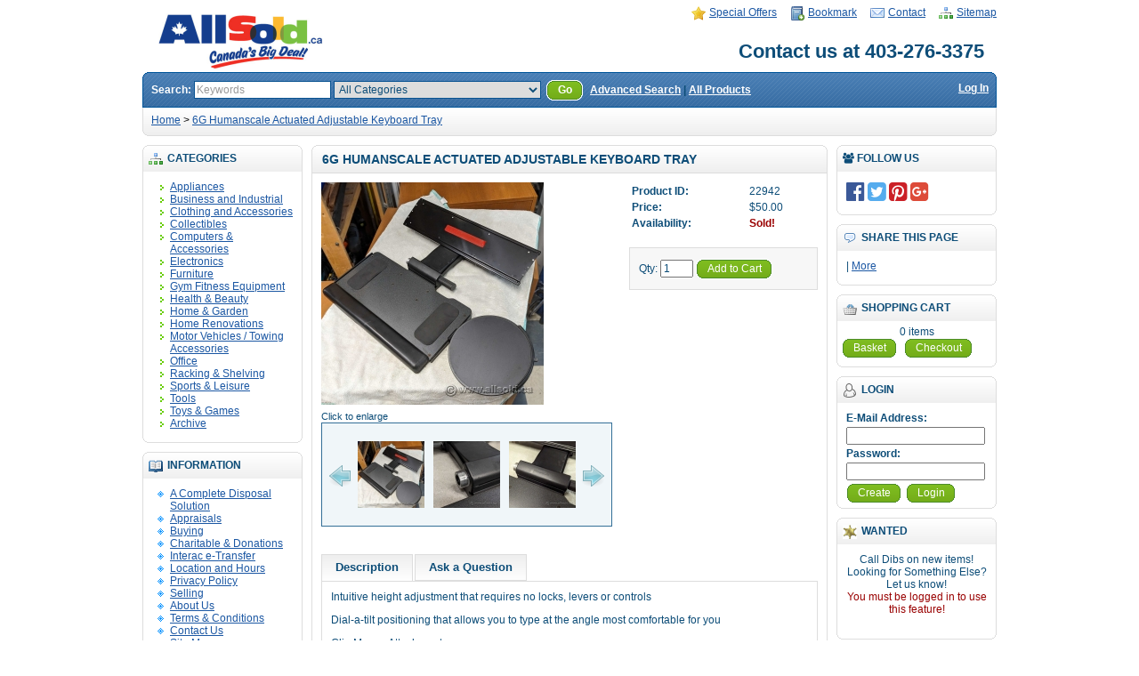

--- FILE ---
content_type: text/html; charset=utf-8
request_url: http://www.allsold.ca/6g-humanscale-actuated-adjustable-keyboard-tray-22942
body_size: 8287
content:
<!DOCTYPE HTML>
<html lang="en">
  <head>
    <title>6G Humanscale Actuated Adjustable Keyboard Tray - Allsold.ca - Buy &amp; Sell Used Office Furniture Calgary</title>

    <meta itemprop="name" content="6G Humanscale Actuated Adjustable Keyboard Tray - Allsold.ca - Buy &amp; Sell Used Office Furniture Calgary" />
    <meta name="title" content="6G Humanscale Actuated Adjustable Keyboard Tray - Allsold.ca - Buy &amp; Sell Used Office Furniture Calgary" />
    <meta name="twitter:title" content="6G Humanscale Actuated Adjustable Keyboard Tray - Allsold.ca - Buy &amp; Sell Used Office Furniture Calgary" />
    <meta property="og:title" content="6G Humanscale Actuated Adjustable Keyboard Tray - Allsold.ca - Buy &amp; Sell Used Office Furniture Calgary" />
    <meta property="og:site_name" content="Allsold.ca" />
        <link rel="canonical" href="http://www.allsold.ca/6g-humanscale-actuated-adjustable-keyboard-tray-22942" />
            <meta property="og:image" content="http://www.allsold.ca/image/data///1696452608-20231004-PXL_20231004_200347637.jpg" />
    <meta name="twitter:image" content="http://www.allsold.ca/image/data///1696452608-20231004-PXL_20231004_200347637.jpg" />
                <meta name="description" content="6G Humanscale Actuated Adjustable Keyboard Tray. Intuitive height adjustment that requires no locks, levers or controlsDial-a-tilt positioning that allo..." />
    <meta name="twitter:description" content="6G Humanscale Actuated Adjustable Keyboard Tray. Intuitive height adjustment that requires no locks, levers or controlsDial-a-tilt positioning that allo..." />
    <meta property="og:description" content="6G Humanscale Actuated Adjustable Keyboard Tray. Intuitive height adjustment that requires no locks, levers or controlsDial-a-tilt positioning that allo..." />
        <meta property="article:publisher" content="https://www.facebook.com/Allsold.ca/" />
    <meta name="author" content="Allsold.ca" />
    <meta name="twitter:url" content="http://www.allsold.ca/6g-humanscale-actuated-adjustable-keyboard-tray-22942" />
    <meta property="og:url" content="http://www.allsold.ca/6g-humanscale-actuated-adjustable-keyboard-tray-22942" />
    <meta property="og:type" content="website" />

        <link type="text/plain" rel="author" href="/humans.txt" />
    <meta name="google-site-verification" content="PKsLkiE1FDy1hqa1T1719OP7ptAzNcO12y_g0IqKkvM" />
    <meta name="p:domain_verify" content="b5041f9ebfb2e82d51367f35a7165cff"/>
        
    <base href="http://www.allsold.ca/" />
        <link href="http://www.allsold.ca/image/data/favicon.PNG" rel="icon" />
            <link href="http://www.allsold.ca/6g-humanscale-actuated-adjustable-keyboard-tray-22942" rel="canonical" />
    <meta name="identifier-url" content="http://www.allsold.ca/6g-humanscale-actuated-adjustable-keyboard-tray-22942" />
        <link rel="stylesheet" type="text/css" href="catalog/view/theme/default/stylesheet/stylesheet.css" />
    <link rel="apple-touch-icon" href="image/data/categories/preview.png" />
    <!--[if lt IE 7]>
    <link rel="stylesheet" type="text/css" href="catalog/view/theme/default/stylesheet/ie6.css" />
    <script type="text/javascript" src="catalog/view/javascript/DD_belatedPNG_0.0.8a-min.js"></script>
    <script>
    DD_belatedPNG.fix('img, #header .div3 a, #content .left, #content .right, .box .top');
    </script>
    <![endif]-->
        <link rel="stylesheet" type="text/css" href="catalog/view/theme/default/stylesheet/font-awesome.min.css" />
    <script type="text/javascript" src="catalog/view/javascript/jquery/jquery-1.3.2.min.js"></script>
    <script type="text/javascript" src="catalog/view/javascript/jquery/main.js"></script>
    <script type="text/javascript" src="catalog/view/javascript/jquery/thickbox/thickbox-compressed.js"></script>
    <link rel="stylesheet" type="text/css" href="catalog/view/javascript/jquery/thickbox/thickbox.css" />
    <script type="text/javascript" src="catalog/view/javascript/jquery/tab.js"></script>
    <link rel="stylesheet" type="text/css" href="catalog/view/javascript/jquery/ui/themes/ui-lightness/ui.all.css" />
        <script type="text/javascript"><!--
    function bookmark(url, title) {
    	if (window.sidebar) { // firefox
        window.sidebar.addPanel(title, url, "");
    	} else if(window.opera && window.print) { // opera
    		var elem = document.createElement('a');
    		elem.setAttribute('href',url);
    		elem.setAttribute('title',title);
    		elem.setAttribute('rel','sidebar');
    		elem.click();
    	} else if(document.all) {// ie
       		window.external.AddFavorite(url, title);
    	}
    }
    //--></script>
    <!--<script type="text/javascript">
      var gaJsHost = (("https:" == document.location.protocol) ? "https://ssl." : "http://www.");
      document.write(unescape("%3Cscript src='" + gaJsHost + "google-analytics.com/ga.js' type='text/javascript'%3E%3C/script%3E"));
      </script>
      <script type="text/javascript">
      try{
      var pageTracker = _gat._getTracker("UA-8592151-1");
      pageTracker._trackPageview();
      } catch(err) {}
    </script>-->
    <!-- Global site tag (gtag.js) - Google Analytics -->
		<script async src="https://www.googletagmanager.com/gtag/js?id=UA-8592151-1"></script>
		<script>
		  window.dataLayer = window.dataLayer || [];
		  function gtag(){dataLayer.push(arguments);}
		  gtag('js', new Date());

		  gtag('config', 'UA-8592151-1');
		</script>

  </head>
  <body>
    <div id="container">
    <div id="header">
      <div class="div1">
        <div class="div2">
                    <a href="http://www.allsold.ca/index.php?route=common/home"><img src="http://www.allsold.ca/image/data/categories/as-logo.png" title="Allsold.ca logo" alt="Allsold.ca" /></a>
                  </div>
        <div class="div3"><a href="http://www.allsold.ca/index.php?route=product/special" style="background-image: url('catalog/view/theme/default/image/special.png');">Special Offers</a><a onclick="bookmark(document.location, '6G Humanscale Actuated Adjustable Keyboard Tray - Allsold.ca');" style="background-image: url('catalog/view/theme/default/image/bookmark.png');">Bookmark</a><a href="http://www.allsold.ca/index.php?route=information/contact" style="background-image: url('catalog/view/theme/default/image/contact.png');">Contact</a><a href="http://www.allsold.ca/index.php?route=information/sitemap" style="background-image: url('catalog/view/theme/default/image/sitemap.png');">Sitemap</a></div>
    	<div class="div4">Contact us at 403-276-3375</div>
        <div class="div5">
          <div class="left"></div>
          <div class="right"></div>
          <div class="center">
            <div id="search">
              <div class="div8">Search:&nbsp;</div>
              <div class="div9">
                                <input type="text" value="Keywords" id="filter_keyword" onclick="this.value = '';" onkeydown="this.style.color = '#000000'" style="color: #999;" />
                                <select id="filter_category_id">
                  <option value="0">All Categories</option>
                                    <option value="37">&nbsp;&nbsp;&nbsp;&nbsp;Appliances</option>
    			                    <option value="43">&nbsp;&nbsp;&nbsp;&nbsp;Business and Industrial</option>
    			                    <option value="113">&nbsp;&nbsp;&nbsp;&nbsp;&nbsp;&nbsp;&nbsp;&nbsp;Advertising Trade Show Display</option>
    			                    <option value="61">&nbsp;&nbsp;&nbsp;&nbsp;&nbsp;&nbsp;&nbsp;&nbsp;Commercial Door Hardware</option>
    			                    <option value="109">&nbsp;&nbsp;&nbsp;&nbsp;&nbsp;&nbsp;&nbsp;&nbsp;Communications</option>
    			                    <option value="111">&nbsp;&nbsp;&nbsp;&nbsp;&nbsp;&nbsp;&nbsp;&nbsp;Dental, Medical, &amp; Lab</option>
    			                    <option value="97">&nbsp;&nbsp;&nbsp;&nbsp;&nbsp;&nbsp;&nbsp;&nbsp;&nbsp;&nbsp;&nbsp;&nbsp;Dental</option>
    			                    <option value="93">&nbsp;&nbsp;&nbsp;&nbsp;&nbsp;&nbsp;&nbsp;&nbsp;Electrical</option>
    			                    <option value="70">&nbsp;&nbsp;&nbsp;&nbsp;&nbsp;&nbsp;&nbsp;&nbsp;&nbsp;&nbsp;&nbsp;&nbsp;Bulbs &amp; Lamps</option>
    			                    <option value="51">&nbsp;&nbsp;&nbsp;&nbsp;&nbsp;&nbsp;&nbsp;&nbsp;&nbsp;&nbsp;&nbsp;&nbsp;Electrical Connectors</option>
    			                    <option value="98">&nbsp;&nbsp;&nbsp;&nbsp;&nbsp;&nbsp;&nbsp;&nbsp;Food Service &amp; Prep</option>
    			                    <option value="72">&nbsp;&nbsp;&nbsp;&nbsp;&nbsp;&nbsp;&nbsp;&nbsp;Heating and Air Conditioning</option>
    			                    <option value="91">&nbsp;&nbsp;&nbsp;&nbsp;&nbsp;&nbsp;&nbsp;&nbsp;Material Handling</option>
    			                    <option value="68">&nbsp;&nbsp;&nbsp;&nbsp;&nbsp;&nbsp;&nbsp;&nbsp;&nbsp;&nbsp;&nbsp;&nbsp;Pallet Jack Chargers</option>
    			                    <option value="92">&nbsp;&nbsp;&nbsp;&nbsp;&nbsp;&nbsp;&nbsp;&nbsp;Retail</option>
    			                    <option value="48">&nbsp;&nbsp;&nbsp;&nbsp;&nbsp;&nbsp;&nbsp;&nbsp;&nbsp;&nbsp;&nbsp;&nbsp;POS Equpiment</option>
    			                    <option value="115">&nbsp;&nbsp;&nbsp;&nbsp;&nbsp;&nbsp;&nbsp;&nbsp;Security</option>
    			                    <option value="90">&nbsp;&nbsp;&nbsp;&nbsp;&nbsp;&nbsp;&nbsp;&nbsp;Telecomunications</option>
    			                    <option value="44">&nbsp;&nbsp;&nbsp;&nbsp;&nbsp;&nbsp;&nbsp;&nbsp;&nbsp;&nbsp;&nbsp;&nbsp;Business Phones</option>
    			                    <option value="74">&nbsp;&nbsp;&nbsp;&nbsp;&nbsp;&nbsp;&nbsp;&nbsp;&nbsp;&nbsp;&nbsp;&nbsp;Teleconferencing Equipment</option>
    			                    <option value="114">&nbsp;&nbsp;&nbsp;&nbsp;&nbsp;&nbsp;&nbsp;&nbsp;Test Equipment</option>
    			                    <option value="95">&nbsp;&nbsp;&nbsp;&nbsp;&nbsp;&nbsp;&nbsp;&nbsp;Tools &amp; Equipment</option>
    			                    <option value="71">&nbsp;&nbsp;&nbsp;&nbsp;&nbsp;&nbsp;&nbsp;&nbsp;&nbsp;&nbsp;&nbsp;&nbsp;Test Equipment</option>
    			                    <option value="104">&nbsp;&nbsp;&nbsp;&nbsp;&nbsp;&nbsp;&nbsp;&nbsp;Vending</option>
    			                    <option value="59">&nbsp;&nbsp;&nbsp;&nbsp;Clothing and Accessories</option>
    			                    <option value="82">&nbsp;&nbsp;&nbsp;&nbsp;&nbsp;&nbsp;&nbsp;&nbsp;Outer wear</option>
    			                    <option value="84">&nbsp;&nbsp;&nbsp;&nbsp;&nbsp;&nbsp;&nbsp;&nbsp;Sunglasses</option>
    			                    <option value="52">&nbsp;&nbsp;&nbsp;&nbsp;Collectibles</option>
    			                    <option value="78">&nbsp;&nbsp;&nbsp;&nbsp;&nbsp;&nbsp;&nbsp;&nbsp;Action Figures</option>
    			                    <option value="79">&nbsp;&nbsp;&nbsp;&nbsp;&nbsp;&nbsp;&nbsp;&nbsp;Beanie Babies</option>
    			                    <option value="85">&nbsp;&nbsp;&nbsp;&nbsp;&nbsp;&nbsp;&nbsp;&nbsp;Figurines</option>
    			                    <option value="81">&nbsp;&nbsp;&nbsp;&nbsp;&nbsp;&nbsp;&nbsp;&nbsp;Glassware &amp; China</option>
    			                    <option value="53">&nbsp;&nbsp;&nbsp;&nbsp;&nbsp;&nbsp;&nbsp;&nbsp;Laser Disks</option>
    			                    <option value="55">&nbsp;&nbsp;&nbsp;&nbsp;&nbsp;&nbsp;&nbsp;&nbsp;Magazines</option>
    			                    <option value="80">&nbsp;&nbsp;&nbsp;&nbsp;&nbsp;&nbsp;&nbsp;&nbsp;Painting and Prints</option>
    			                    <option value="35">&nbsp;&nbsp;&nbsp;&nbsp;Computers &amp; Accessories</option>
    			                    <option value="63">&nbsp;&nbsp;&nbsp;&nbsp;&nbsp;&nbsp;&nbsp;&nbsp;Accessories &amp; Parts</option>
    			                    <option value="66">&nbsp;&nbsp;&nbsp;&nbsp;&nbsp;&nbsp;&nbsp;&nbsp;Monitors</option>
    			                    <option value="116">&nbsp;&nbsp;&nbsp;&nbsp;&nbsp;&nbsp;&nbsp;&nbsp;Networking</option>
    			                    <option value="62">&nbsp;&nbsp;&nbsp;&nbsp;&nbsp;&nbsp;&nbsp;&nbsp;PC Computers</option>
    			                    <option value="65">&nbsp;&nbsp;&nbsp;&nbsp;&nbsp;&nbsp;&nbsp;&nbsp;Printers</option>
    			                    <option value="129">&nbsp;&nbsp;&nbsp;&nbsp;&nbsp;&nbsp;&nbsp;&nbsp;Ink and Toners</option>
    			                    <option value="40">&nbsp;&nbsp;&nbsp;&nbsp;Electronics</option>
    			                    <option value="67">&nbsp;&nbsp;&nbsp;&nbsp;&nbsp;&nbsp;&nbsp;&nbsp;Audio</option>
    			                    <option value="107">&nbsp;&nbsp;&nbsp;&nbsp;&nbsp;&nbsp;&nbsp;&nbsp;Cameras</option>
    			                    <option value="50">&nbsp;&nbsp;&nbsp;&nbsp;&nbsp;&nbsp;&nbsp;&nbsp;Cell Phones</option>
    			                    <option value="101">&nbsp;&nbsp;&nbsp;&nbsp;&nbsp;&nbsp;&nbsp;&nbsp;Laser Discs</option>
    			                    <option value="47">&nbsp;&nbsp;&nbsp;&nbsp;&nbsp;&nbsp;&nbsp;&nbsp;Phones</option>
    			                    <option value="86">&nbsp;&nbsp;&nbsp;&nbsp;&nbsp;&nbsp;&nbsp;&nbsp;Video</option>
    			                    <option value="106">&nbsp;&nbsp;&nbsp;&nbsp;Furniture</option>
    			                    <option value="120">&nbsp;&nbsp;&nbsp;&nbsp;Gym Fitness Equipment</option>
    			                    <option value="49">&nbsp;&nbsp;&nbsp;&nbsp;Health &amp; Beauty</option>
    			                    <option value="42">&nbsp;&nbsp;&nbsp;&nbsp;Home &amp; Garden</option>
    			                    <option value="110">&nbsp;&nbsp;&nbsp;&nbsp;&nbsp;&nbsp;&nbsp;&nbsp;Crafts</option>
    			                    <option value="117">&nbsp;&nbsp;&nbsp;&nbsp;&nbsp;&nbsp;&nbsp;&nbsp;Decor</option>
    			                    <option value="105">&nbsp;&nbsp;&nbsp;&nbsp;&nbsp;&nbsp;&nbsp;&nbsp;Party Supplies</option>
    			                    <option value="38">&nbsp;&nbsp;&nbsp;&nbsp;&nbsp;&nbsp;&nbsp;&nbsp;Seasonal</option>
    			                    <option value="112">&nbsp;&nbsp;&nbsp;&nbsp;Home Renovations</option>
    			                    <option value="103">&nbsp;&nbsp;&nbsp;&nbsp;Motor Vehicles / Towing Accessories</option>
    			                    <option value="88">&nbsp;&nbsp;&nbsp;&nbsp;Office</option>
    			                    <option value="75">&nbsp;&nbsp;&nbsp;&nbsp;&nbsp;&nbsp;&nbsp;&nbsp;Accessories</option>
    			                    <option value="96">&nbsp;&nbsp;&nbsp;&nbsp;&nbsp;&nbsp;&nbsp;&nbsp;Boardroom</option>
    			                    <option value="64">&nbsp;&nbsp;&nbsp;&nbsp;&nbsp;&nbsp;&nbsp;&nbsp;Chairs &amp; Seating</option>
    			                    <option value="126">&nbsp;&nbsp;&nbsp;&nbsp;&nbsp;&nbsp;&nbsp;&nbsp;&nbsp;&nbsp;&nbsp;&nbsp;Guest</option>
    			                    <option value="128">&nbsp;&nbsp;&nbsp;&nbsp;&nbsp;&nbsp;&nbsp;&nbsp;&nbsp;&nbsp;&nbsp;&nbsp;Reception and Conference</option>
    			                    <option value="127">&nbsp;&nbsp;&nbsp;&nbsp;&nbsp;&nbsp;&nbsp;&nbsp;&nbsp;&nbsp;&nbsp;&nbsp;Task Chairs</option>
    			                    <option value="124">&nbsp;&nbsp;&nbsp;&nbsp;&nbsp;&nbsp;&nbsp;&nbsp;Cubicle / Systems Furniture</option>
    			                    <option value="118">&nbsp;&nbsp;&nbsp;&nbsp;&nbsp;&nbsp;&nbsp;&nbsp;Decor</option>
    			                    <option value="121">&nbsp;&nbsp;&nbsp;&nbsp;&nbsp;&nbsp;&nbsp;&nbsp;Desks</option>
    			                    <option value="123">&nbsp;&nbsp;&nbsp;&nbsp;&nbsp;&nbsp;&nbsp;&nbsp;&nbsp;&nbsp;&nbsp;&nbsp;C-U Suite</option>
    			                    <option value="122">&nbsp;&nbsp;&nbsp;&nbsp;&nbsp;&nbsp;&nbsp;&nbsp;&nbsp;&nbsp;&nbsp;&nbsp;L-Suite</option>
    			                    <option value="125">&nbsp;&nbsp;&nbsp;&nbsp;&nbsp;&nbsp;&nbsp;&nbsp;&nbsp;&nbsp;&nbsp;&nbsp;Reception</option>
    			                    <option value="89">&nbsp;&nbsp;&nbsp;&nbsp;&nbsp;&nbsp;&nbsp;&nbsp;Equipment</option>
    			                    <option value="94">&nbsp;&nbsp;&nbsp;&nbsp;&nbsp;&nbsp;&nbsp;&nbsp;Filing &amp; Storage</option>
    			                    <option value="87">&nbsp;&nbsp;&nbsp;&nbsp;&nbsp;&nbsp;&nbsp;&nbsp;Furniture</option>
    			                    <option value="119">&nbsp;&nbsp;&nbsp;&nbsp;&nbsp;&nbsp;&nbsp;&nbsp;Projection / Presentation</option>
    			                    <option value="102">&nbsp;&nbsp;&nbsp;&nbsp;&nbsp;&nbsp;&nbsp;&nbsp;Supplies</option>
    			                    <option value="130">&nbsp;&nbsp;&nbsp;&nbsp;&nbsp;&nbsp;&nbsp;&nbsp;Tables</option>
    			                    <option value="73">&nbsp;&nbsp;&nbsp;&nbsp;Racking &amp; Shelving</option>
    			                    <option value="54">&nbsp;&nbsp;&nbsp;&nbsp;Sports &amp; Leisure</option>
    			                    <option value="39">&nbsp;&nbsp;&nbsp;&nbsp;Tools</option>
    			                    <option value="41">&nbsp;&nbsp;&nbsp;&nbsp;Toys &amp; Games</option>
    			                    <option value="108">&nbsp;&nbsp;&nbsp;&nbsp;Archive</option>
    			                  </select>
              </div>
              <div class="div10">&nbsp;&nbsp;<a onclick="moduleSearch();" class="button"><span>Go</span></a> <a href="http://www.allsold.ca/index.php?route=product/search">Advanced Search</a> | <a href="index.php?route=product/all">All Products</a></div>
    			<div class="div11"><a href="http://www.allsold.ca/index.php?route=account/login">Log In</a></div>
            </div>
          </div>
        </div>
      </div>
      <div class="div6">
        <div class="left"></div>
        <div class="right"></div>
        <div class="center">
    	            <div id="breadcrumb">
                        <a href="http://www.allsold.ca/index.php?route=common/home">Home</a>
                         &gt; <a href="http://www.allsold.ca/6g-humanscale-actuated-adjustable-keyboard-tray-22942">6G Humanscale Actuated Adjustable Keyboard Tray</a>
                      </div>
        </div>
      </div>
    </div>
    <script type="text/javascript"><!--
    $('#search input').keydown(function(e) {
    	if (e.keyCode == 13) {
    		moduleSearch();
    	}
    });

    function moduleSearch() {
    	url = 'index.php?route=product/search';
    	
    	var filter_keyword = $('#filter_keyword').attr('value')
    	
    	if (filter_keyword) {
    		url += '&keyword=' + encodeURIComponent(filter_keyword);
    	}
    	
    	var filter_category_id = $('#filter_category_id').attr('value');
    	
    	if (filter_category_id) {
    		url += '&category_id=' + filter_category_id;
    	}
    	
    	location = url;
    }
    //--></script>
    <script type="text/javascript"><!--
    $('.switcher').bind('click', function() {
    	$(this).find('.option').slideToggle('fast');
    });
    $('.switcher').bind('mouseleave', function() {
    	$(this).find('.option').slideUp('fast');
    }); 
    //--></script><div id="column_left">
    <div class="box">
  <div class="top"><img src="catalog/view/theme/default/image/category.png" alt="" />Categories</div>
  <div id="category" class="middle"><ul><li><a href="http://www.allsold.ca/appliances">Appliances</a></li><li><a href="http://www.allsold.ca/business-and-industrial">Business and Industrial</a></li><li><a href="http://www.allsold.ca/clothing-and-accessories">Clothing and Accessories</a></li><li><a href="http://www.allsold.ca/collectibles">Collectibles</a></li><li><a href="http://www.allsold.ca/computers-and-accessories">Computers &amp; Accessories</a></li><li><a href="http://www.allsold.ca/electronics">Electronics</a></li><li><a href="http://www.allsold.ca/furniture">Furniture</a></li><li><a href="http://www.allsold.ca/gym-fitness-equipment">Gym Fitness Equipment</a></li><li><a href="http://www.allsold.ca/health-and-beauty">Health &amp; Beauty</a></li><li><a href="http://www.allsold.ca/home-and-garden">Home &amp; Garden</a></li><li><a href="http://www.allsold.ca/home-renovations">Home Renovations</a></li><li><a href="http://www.allsold.ca/motor-vehicles--towing-accessories">Motor Vehicles / Towing Accessories</a></li><li><a href="http://www.allsold.ca/office">Office</a></li><li><a href="http://www.allsold.ca/racking-and-shelving">Racking &amp; Shelving</a></li><li><a href="http://www.allsold.ca/sports-and-leisure">Sports &amp; Leisure</a></li><li><a href="http://www.allsold.ca/tools">Tools</a></li><li><a href="http://www.allsold.ca/toys-and-games">Toys &amp; Games</a></li><li><a href="http://www.allsold.ca/archive">Archive</a></li></ul></div>
  <div class="bottom">&nbsp;</div>
</div>
    <div class="box">
  <div class="top"><img src="catalog/view/theme/default/image/information.png" alt="" />Information</div>
  <div id="information" class="middle">
    <ul>
            <li><a href="http://www.allsold.ca/a-complete-disposal-solution">A Complete Disposal Solution</a></li>
            <li><a href="http://www.allsold.ca/appraisals">Appraisals</a></li>
            <li><a href="http://www.allsold.ca/buying">Buying</a></li>
            <li><a href="http://www.allsold.ca/charitable--donations">Charitable &amp; Donations</a></li>
            <li><a href="http://www.allsold.ca/interac-e-transfer">Interac e-Transfer</a></li>
            <li><a href="http://www.allsold.ca/location-and-hours">Location and Hours</a></li>
            <li><a href="http://www.allsold.ca/privacy-policy">Privacy Policy</a></li>
            <li><a href="http://www.allsold.ca/selling">Selling</a></li>
            <li><a href="http://www.allsold.ca/about-us">About Us</a></li>
            <li><a href="http://www.allsold.ca/terms--conditions">Terms &amp; Conditions</a></li>
            <li><a href="http://www.allsold.ca/index.php?route=information/contact">Contact Us</a></li>
      <li><a href="http://www.allsold.ca/index.php?route=information/sitemap">Site Map</a></li>
    </ul>
  </div>
  <div class="bottom">&nbsp;</div>
</div>    <style type="text/css">
#cms_category ul {
	margin-top: 0px;
	margin-bottom: 0px;
	margin-left: 8px;
	padding-left: 12px;
	/*list-style: url('../../image/bullet_1.png');*/
}
</style>
  </div>
<div id="column_right">
	<div class="box">
	  <div class="top"><span class="fa fa-users"></span> Follow Us</div>
	  <div class="middle" style="text-align: left;">
	  	<a href="https://www.facebook.com/Allsold.ca/?fref=ts" class="fa fa-facebook-official fa-2x social" style="color: #3b5998;" target="_blank" title="Follow us on Facebook"></a> 
	  	<a href="https://twitter.com/Allsold" class="fa fa-twitter-square fa-2x social" style="color: #55acee;" target="_blank" title="Follow us on Twitter"></a>
	  	<a href="https://www.pinterest.com/allsoldca/" class="fa fa-pinterest-square fa-2x social" style="color: #cb2027;" target="_blank" title="FOllow us on Pinterest"></a> 
	  	<a href="https://plus.google.com/u/0/+AllsoldcaIncCalgary" class="fa fa-google-plus-square fa-2x social" style="color: #dd4b39;" target="_blank" title="Follow us on Google+"></a>
	  </div>
	  <div class="bottom">&nbsp;</div>
	</div>
    <div class="box">
  <div class="top"><img src="catalog/view/theme/default/image/share.gif" alt="" />Share This Page</div>
  <div id="share" class="middle">
		<!-- AddThis Button BEGIN -->
<div class="addthis_toolbox addthis_default_style">
<a class="addthis_button_email"></a>
<a class="addthis_button_facebook"></a>
<a class="addthis_button_google_plusone_share"></a>
<a class="addthis_button_twitter"></a>
<span class="addthis_separator">|</span>
<a href="http://www.addthis.com/bookmark.php?v=250&amp;username=xa-4bdb062437bfa4b8" class="addthis_button_expanded">More</a>
</div>
<script type="text/javascript" src="http://s7.addthis.com/js/250/addthis_widget.js#username=xa-4bdb062437bfa4b8"></script>
<!-- AddThis Button END -->
  </div>
  <div class="bottom">&nbsp;</div>
</div>    <div id="module_cart" class="box">
  <div class="top"><img src="catalog/view/theme/default/image/basket.png" alt="" />Shopping Cart</div>
  <div class="middle">
        <div style="text-align: center;">0 items</div>
    	<a href="http://www.allsold.ca/index.php?route=checkout/cart" class="button" style="text-decoration:none;"><span>Basket</span></a>
		<a href="http://www.allsold.ca/index.php?route=checkout/shipping" class="button" style="text-decoration:none;"><span>Checkout</span></a>
  </div>
  <div class="bottom">&nbsp;</div>
</div>
<script type="text/javascript" src="catalog/view/javascript/jquery/ajax_add.js"></script>

<script type="text/javascript"><!--

function getUrlParam(name) {
  var name = name.replace(/[\[]/,"\\\[").replace(/[\]]/,"\\\]");
  var regexS = "[\\?&]"+name+"=([^&#]*)";
  var regex = new RegExp(regexS);
  var results = regex.exec(window.location.href);
  if (results == null)
    return "";
  else
    return results[1];
}

$(document).ready(function () {
	$('.cart_remove').live('click', function () {
		if (!confirm('Confirm?')) {
			return false;
		}
		$(this).removeClass('cart_remove').addClass('cart_remove_loading');
		$.ajax({
			type: 'post',
			url: 'index.php?route=module/cart/callback',
			dataType: 'html',
			data: 'remove=' + this.id,
			success: function (html) {
				$('#module_cart .middle').html(html);
				if (getUrlParam('route').indexOf('checkout') != -1) {
					window.location.reload();
				}
			}
		});
	});
});
//--></script>    <div class="box">
  <div class="top"><img src="catalog/view/theme/default/image/icon_user.png" alt="" />Login</div>
  <div class="middle" style="text-align: left;">
	
	<form action="http://www.allsold.ca/index.php?route=account/login" method="post" enctype="multipart/form-data" id="module_login"> 
	<b>E-Mail Address:</b><br />
    <span style="text-align: left;"><input type="text" name="email" /></span>
    <br />
    <b>Password:</b><br />
    <input type="password" name="password" />
        <br />
    <div style="float:left; text-align: right;"><a href="http://www.allsold.ca/index.php?route=account/create" class="button"><span>Create</span></a></div>
    <div style="float:left; text-align: right;"><a onclick="$('#module_login').submit();" class="button"><span>Login</span></a></div>
    <br style="clear:both;"/>
    </form>
  </div>
	
  <script type="text/javascript"><!--
  $('#module_login input').keydown(function(e) {
	  if (e.keyCode == 13) {
		  $('#module_login').submit();
	  }
  });
  //--></script>
  <div class="bottom">&nbsp;</div>
</div>
    <div class="box">
  <div class="top"><img src="catalog/view/theme/default/image/wanted.png" alt="" />Wanted</div>
  <div id="wanted" class="middle">
					<p style="text-align:center;">Call Dibs on new items!<br />Looking for Something Else?<br />Let us know!<br />
			<span style="color:#990000;">You must be logged in to use this feature!</span></p>
		  </div>
  <div class="bottom">&nbsp;</div>
</div>    <div class="box">
  <div class="top"><img src="catalog/view/theme/default/image/bestsellers.png" alt="" />Recent Purchases</div>
  <div class="middle">
        <table cellpadding="2" cellspacing="0" style="width: 100%;">
            <tr>
        <td valign="top" width="1"><a href="http://www.allsold.ca/patterned-armchair-with-swivel-tablet-23514"><img src="http://www.allsold.ca/image/cache/data///1713547803-20240419-PXL_20240419_163448570-38x38.jpg" alt="Patterned Armchair with Swivel Tablet" style="width:38px; height:38px;" /></a></td>
        <td valign="top"><a href="http://www.allsold.ca/patterned-armchair-with-swivel-tablet-23514">Patterned Armchair with Swivel Tablet</a>
                    <br />
          <span style="font-size: 11px; color:#088A08;">$100.00</span>
          </td>
      </tr>
            <tr>
        <td valign="top" width="1"><a href="http://www.allsold.ca/evid-c82-8-2-way-coaxial-ceiling-loudspeaker-pair-20247"><img src="http://www.allsold.ca/image/cache/data///1602003503-20201005_153058-38x38.jpg" alt="EVID C8.2 8&quot; 2-Way Coaxial Ceiling Loudspeaker (PAIR)" style="width:38px; height:38px;" /></a></td>
        <td valign="top"><a href="http://www.allsold.ca/evid-c82-8-2-way-coaxial-ceiling-loudspeaker-pair-20247">EVID C8.2 8&quot; 2-Way Coaxial Ceiling Loudspeaker (PAIR)</a>
                    <br />
          <span style="font-size: 11px; color:#088A08;">$100.00</span>
          </td>
      </tr>
            <tr>
        <td valign="top" width="1"><a href="http://www.allsold.ca/yamaha-cdc-575-5-cd-stereo-player-w-remote-23053"><img src="http://www.allsold.ca/image/cache/data///1699297578-20231103-PXL_20231103_214058545-38x38.jpg" alt="Yamaha CDC-575 5 CD Stereo Player w/ Remote" style="width:38px; height:38px;" /></a></td>
        <td valign="top"><a href="http://www.allsold.ca/yamaha-cdc-575-5-cd-stereo-player-w-remote-23053">Yamaha CDC-575 5 CD Stereo Player w/ Remote</a>
                    <br />
          <span style="font-size: 11px; color:#088A08;">$50.00</span>
          </td>
      </tr>
            <tr>
        <td valign="top" width="1"><a href="http://www.allsold.ca/krug-k2-espresso-wood-guest-chair-23287"><img src="http://www.allsold.ca/image/cache/data///1706292786-20240125-PXL_20240125_231102076-38x38.jpg" alt="Krug K2 Espresso Wood Guest Chair" style="width:38px; height:38px;" /></a></td>
        <td valign="top"><a href="http://www.allsold.ca/krug-k2-espresso-wood-guest-chair-23287">Krug K2 Espresso Wood Guest Chair</a>
                    <br />
          <span style="font-size: 11px; color:#088A08;">$100.00</span>
          </td>
      </tr>
            <tr>
        <td valign="top" width="1"><a href="http://www.allsold.ca/white-2-drawer-rolling-pedestal-cabinet-w-blue--yellow-cushion-23398"><img src="http://www.allsold.ca/image/cache/data///1708639294-20240221-pxl_20240221_235244282-38x38.jpg" alt="White 2 Drawer Rolling Pedestal Cabinet w/ Blue &amp; Yellow Cushion" style="width:38px; height:38px;" /></a></td>
        <td valign="top"><a href="http://www.allsold.ca/white-2-drawer-rolling-pedestal-cabinet-w-blue--yellow-cushion-23398">White 2 Drawer Rolling Pedestal Cabinet w/ Blue &amp; Yellow Cushion</a>
                    <br />
          <span style="font-size: 11px; color:#088A08;">$135.00</span>
          </td>
      </tr>
          </table>
      </div>
  <div class="bottom">&nbsp;</div>
</div>  </div>
<div id="content">
  <div class="top">
    <div class="left"></div>
    <div class="right"></div>
    <div class="center">
      <h1>6G Humanscale Actuated Adjustable Keyboard Tray</h1>
    </div>
  </div>
  <div class="middle">
    <div style="width: 100%; margin-bottom: 30px;">
      <div class="productimage" style="width: 60%; display: inline-block;"><a href="http://www.allsold.ca/image/cache/data///1696452608-20231004-PXL_20231004_200347637-500x500.jpg" title="6G Humanscale Actuated Adjustable Keyboard Tray" class="thickbox" rel="gallery"><img src="http://www.allsold.ca/image/cache/data///1696452608-20231004-PXL_20231004_200347637-250x250.jpg" title="6G Humanscale Actuated Adjustable Keyboard Tray" alt="6G Humanscale Actuated Adjustable Keyboard Tray" id="image" style="margin-bottom: 3px; width:250px; height:250px;" /></a><br />
            <span style="font-size: 11px;">Click to enlarge</span><!--
//-----------------------------------------
// Product: jCarousel (Product) Plugin for OpenCart 
// Author: Qphoria@gmail.com
// Web: http://www.unbannable.com/ocstore
//-----------------------------------------
-->
<link rel="stylesheet" type="text/css" href="catalog/view/javascript/jquery/jcarousel/lib/jquery.jcarousel.css" />
<link rel="stylesheet" type="text/css" href="catalog/view/javascript/jquery/jcarousel/skins/tango/skin.css" />
<script type="text/javascript" src="catalog/view/javascript/jquery/jcarousel/lib/jquery.jcarousel.pack.js"></script>
<script type="text/javascript">
// Get main product image dimensions from db
var imageWidth = '250';
var imageHeight = '250';

$(document).ready(function(){
	
	// Start jCarousel
	$('#mycarousel').jcarousel();
	
    $("#mycarousel li img").each(function(){
    	$(this).hover(function () {
    	
    		var imgSrc = $(this).attr('src'); // get img src
    		var imgPath = imgSrc.substring(0, imgSrc.lastIndexOf('/') + 1); // get img path without filename
    		var imgName = imgSrc.substring(imgSrc.lastIndexOf('/') + 1, imgSrc.lastIndexOf('-')); // get img file name without extension (eg: image_1)
    		var imgExt = imgSrc.substring(imgSrc.lastIndexOf('.'), imgSrc.length); // get img file extension (eg: .jpg)
 			var newSrc = imgPath + imgName + '-' + imageWidth + 'x' + imageHeight + imgExt;
  			var newhref = $(this).parent().attr('href');
  			
	        $('#image').attr({
	        			src: newSrc,
	        			title: $(this).attr('title'),
	        			alt: $(this).attr('alt')
	        });
	        
	        $('#image').parent().attr('href', newhref);
	    });
	});
	
	// Remove the images tab
	$("#tab_image").remove();
	$('div.tabs a').each(function(){
		if ($(this).attr('tab') == '#tab_image') {
			$(this).remove();
		}
	});

});
</script>

<div id="wrap">
  <ul id="mycarousel" class="jcarousel-skin-tango">
    <li><a class="thickbox" href="http://www.allsold.ca/image/cache/data///1696452608-20231004-PXL_20231004_200347637-500x500.jpg" title="6G Humanscale Actuated Adjustable Keyboard Tray"><img src="http://www.allsold.ca/image/cache/data///1696452608-20231004-PXL_20231004_200347637-75x75.jpg" alt="6G Humanscale Actuated Adjustable Keyboard Tray" /></a></li>
        <li><a class="thickbox" href="http://www.allsold.ca/image/cache/data///1696452608-20231004-PXL_20231004_200419609-500x500.jpg" title="6G Humanscale Actuated Adjustable Keyboard Tray"><img src="http://www.allsold.ca/image/cache/data///1696452608-20231004-PXL_20231004_200419609-75x75.jpg" alt="6G Humanscale Actuated Adjustable Keyboard Tray" /></a></li>
        <li><a class="thickbox" href="http://www.allsold.ca/image/cache/data///1696452608-20231004-PXL_20231004_200415748-500x500.jpg" title="6G Humanscale Actuated Adjustable Keyboard Tray"><img src="http://www.allsold.ca/image/cache/data///1696452608-20231004-PXL_20231004_200415748-75x75.jpg" alt="6G Humanscale Actuated Adjustable Keyboard Tray" /></a></li>
      </ul>
</div>

</div>
          <div class="productprice" style="width: 38%; display: inline-block; float: right;"><table width="100%">
	         <tr>
            <td><strong>Product ID:</strong></td>
            <td>22942</td>
          </tr>
                         <tr>
                <td><b>Price:</b></td>
                <td>                  $50.00                  </td>
              </tr>
                            <tr>
                <td><b>Availability:</b></td>
                <td><span style="color: #900; font-weight: bold;">Sold! </span></td>
              </tr>
                          </table>
            <br />
		  
                        <form action="http://www.allsold.ca/index.php?route=checkout/cart" method="post" enctype="multipart/form-data" id="product">
                                                                      <div class="content">
                Qty:                <input type="text" name="quantity" size="3" value="1" />
                <a onclick="$('#product').submit();" id="add_to_cart" class="button"><span>Add to Cart</span></a>
                              </div>
              <div>
                <input type="hidden" name="product_id" value="22942" />
                <input type="hidden" name="redirect" value="http://www.allsold.ca/index.php?route=product/product&amp;product_id=22942" />                
              </div>
            </form>
                            </div>
    </div>
          <div class="tabs">
      <a tab="#tab_description">Description</a>
	  <a tab="#tab_contact">Ask a Question</a>
    </div>
    <div id="tab_description" class="tab_page"><p>Intuitive height adjustment that requires no locks, levers or controls</p><p>Dial-a-tilt positioning that allows you to type at the angle most comfortable for you</p><p>Clip Mouse Attachment </p><p></p><p>Colour: Black</p><p>Condition: Used</p><p>Usage: Office, Computer</p><p>Location: Calgary </p></div>  
	<div id="tab_contact" class="tab_page"> 
	<form action="http://www.allsold.ca/index.php?route=product/product&amp;product_id=22942" method="post" enctype="multipart/form-data" id="contact">
      <div class="content">
        <table width="100%">
          <tr>
            <td><span class="required">*</span> Name:<br />
              <input type="text" name="q_name" value="" required="required" />
              </td>
          </tr>
		  <tr>
            <td><span class="required">*</span> Telephone Number:<br />
              <input type="tel" name="q_telephone" value="" required="required" />
			</td>
          </tr>
          <tr>
            <td><span class="required">*</span> E-Mail Address:<br />
              <input type="email" name="q_email" value="" required="required" />
              </td>
          </tr>
          <tr>
            <td>Enquiry:<br />
              <textarea name="q_enquiry" style="width: 99%;" rows="10" required="required"></textarea>
              </td>
          </tr>
          <tr>
            <td>Enter the code in the box below:<br />
              <input type="text" name="q_captcha" autocomplete="off" required="required" />
                            <br />
              <img src="index.php?route=information/contact/captcha" /></td>
          </tr>
        </table>
      </div>
      <div class="buttons">
        <table>
          <tr>
            <td align="right"><!--<a onclick="$('#contact').submit();" class="button"><span>Continue</span></a>-->
		<!--<ul class="new_button">
		    <li class="lefting"></li>
		    <li class="middleing">
		    	<button class="input2" type="submit">Continue</button>
		    </li>
		    <li class="righting"></li>
		</ul>-->
                <input type="submit" name="submit_question" value="Submit" />
	    </td>
            <td><input type="hidden" name="product_id" id="product_id" value="22942" /></td>
			<td><input type="hidden" name="product_name" id="product_name" value="6G Humanscale Actuated Adjustable Keyboard Tray" /></td>
		  </tr>
        </table>
      </div>
    </form>
	</div>      
  </div>
  <div class="bottom">
    <div class="left"></div>
    <div class="right"></div>
    <div class="center"></div>
  </div>
  </div>
<script type="text/javascript"><!--
$.tabs('.tabs a'); 
//--></script>
<div id="footer">
  <div class="div1"><a onclick="window.open('http://www.allsold.ca/imt');" title="Internet Money Transfer"><img src="http://www.allsold.ca/image/imt-logo.PNG" alt="Internet Money Transfer" /></a></div>
  <!-- 
OpenCart is open source software and you are free to remove the Powered By OpenCart if you want, but its generally accepted practise to make a small donatation.
Please donate via PayPal to donate@opencart.com
//-->
  <div class="div2">Allsold.ca &copy; 2026</div>
  <!-- 
OpenCart is open source software and you are free to remove the Powered By OpenCart if you want, but its generally accepted practise to make a small donatation.
Please donate via PayPal to donate@opencart.com
//-->
</div>
</div>
</body></html> 


--- FILE ---
content_type: text/html; charset=utf-8
request_url: http://www.allsold.ca/index.php?route=information/contact/captcha
body_size: 2266
content:
���� JFIF      �� >CREATOR: gd-jpeg v1.0 (using IJG JPEG v62), default quality
�� C 		
 $.' ",#(7),01444'9=82<.342�� C			2!!22222222222222222222222222222222222222222222222222��  # �" ��           	
�� �   } !1AQa"q2���#B��R��$3br�	
%&'()*456789:CDEFGHIJSTUVWXYZcdefghijstuvwxyz���������������������������������������������������������������������������        	
�� �  w !1AQaq"2�B����	#3R�br�
$4�%�&'()*56789:CDEFGHIJSTUVWXYZcdefghijstuvwxyz��������������������������������������������������������������������������   ? �?�/·^���ǆ�i��L�y$��&gc�I+�I�5�� '�� �T�� �]� G�?�xk��V��)k���O� Щ�� ��&��A<� B��� �����(��O� Щ�� ��&��A<� B��� �����(��O� Щ�� ��&��A<� B��� ������>9�|5��=�I�j�	��̡�h��F���z�p2�?���wyV���������^?0$�,Tr�`���d��<ch���]�*�>!��v���5��i����s�,cUA���o�ZM��g��{�H�n%���� ��`	`[j�I��d����,a���'��w$�Џ�{y�\؅8��X���t�9���?���� t����*{O�r��do��/FI,b ��x>��Yz޹���oq;]ܥ�Q�q������\�	���K��%c���^��e�����!��� O� ��� �*h�.�� ��|��_i�%ƙwf�Ɉ��DC���v<����8髶.���U�$�WC�� ��� �*h�.�� ���O� Щ�� ��&�
)��� � �� �SC� �t?�M��x?��M� �� �5�Q@���Z��[�/D�lgmN4i-mR&+�JpJ�q�=���G�<�� �+���� ��<������R�A\� �?�xk��V��)k���(��(���_�k63�[&��t��77�� ٮ�I*��>iT`�
��:�z��5�[[=^)/P��sou#��1�ݐ���(`���"��v��݋3�'$�Z�y)H���q�WЬ,)A�sΧ*�g��Z\Ѻ[�P�K�����ll��H�Tn$�6��1�2M,�ˣA����nȶ� ak�����2���(?0S� 5�R�Z,���F1�L���'��Uzr}Nzx��wc��+��,4��.n��!]X���f$�:Hdx��0� �����ݵֶg���͜WV�V�֑�c��Kj����vn��l-z�ѧ�̑�܂O���A�m��Y��\�Ar:}�����5iT|��pٍ9��wko��������j3iVw�M�$�Ol��=�A2��ʢ=�[��c#�(��$�g&��aEP ��(�� h��'���c� �R�G�� $�O� ���*Z(�,>/��Lӭ�,��.��$��$j(FJd�֬����� C�I[� �(��o�?��J�� ��� ���?�%o� �袀�]�� �a� �+�7G�.߈�0� 䕿� �� ʗ�W����V�$�Y�٢'��5�<O.7�y�O�E� ��Ek������%�/F��u�O�� �� ������mgY��6ȹ��<G�QR�I�7�>ʟ򯸽� o��� �H�����?�B�k�T���p���+NwHq���$I� ���?�%o� ��� ��������� �tQVX����� C�I[� �?�v�C� ��� $�� ��P� ���?�%o� ��� ��������� �tQ@�$���i��k����c�L��x�À@9E�Ί(���